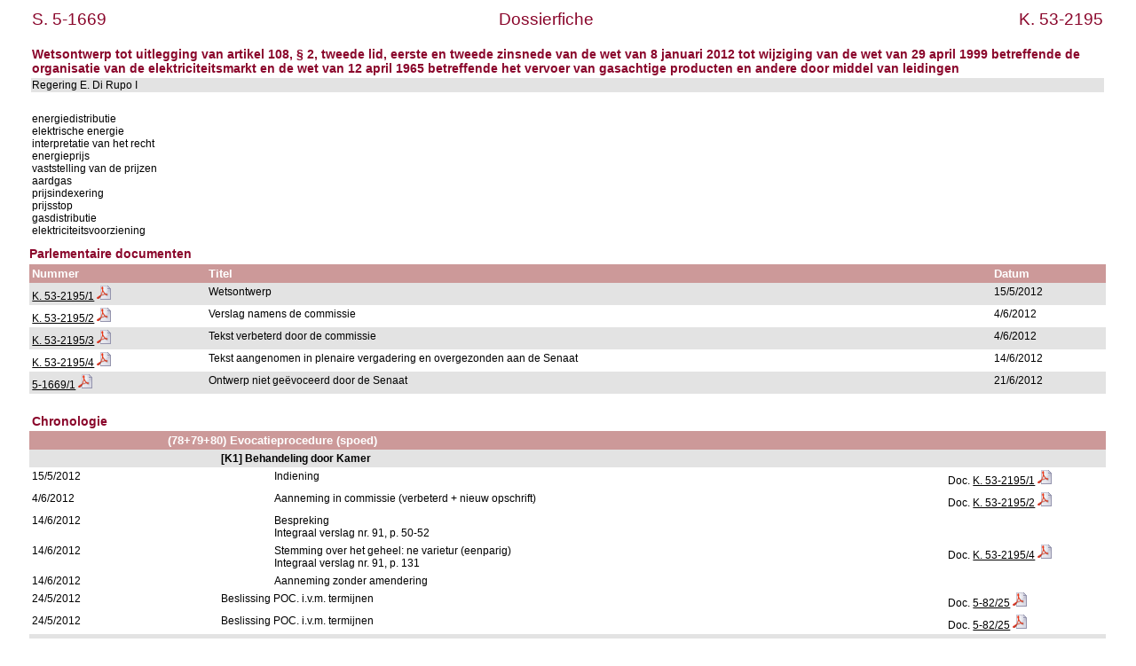

--- FILE ---
content_type: text/html; charset=ISO-8859-1
request_url: https://www.senate.be/www/?MIval=/dossier&LEG=5&NR=1669&LANG=nl
body_size: 2808
content:
<!DOCTYPE html>
<HEAD>
<META Http-equiv="refresh" Content = "1200">
<TITLE>Dossierfiche</TITLE>
<LINK REL="stylesheet" HREF="/css/content.css" TYPE="text/css">
</HEAD>

<BODY>





	
		 
		 
		 








	

		 
		 
		 
		 
		 
		 
		 



<TABLE WIDTH="100%">

	




































<TR>
	<TD CLASS="H1" ALIGN="LEFT">S. 5-1669</TD>
	<TD CLASS="H1" ALIGN="CENTER">Dossierfiche</TD>
	<TD CLASS="H1" ALIGN="RIGHT">K. 53-2195</TD>
</TR>















<TR BGCOLOR="#FFFFFF">
	<TD CLASS="H3" colspan="3"><BR>Wetsontwerp tot uitlegging van artikel 108, § 2, tweede lid, eerste en tweede zinsnede van de wet van 8 januari 2012 tot wijziging van de wet van 29 april 1999 betreffende de organisatie van de elektriciteitsmarkt en de wet van 12 april 1965 betreffende het vervoer van gasachtige producten en andere door middel van leidingen                                                                                                                                                                                        <BR>
	</TD>
</TR>


<TR BGCOLOR="#E3E3E3">
	<TD colspan="3">
	
		
			Regering E. Di Rupo I&nbsp;&nbsp;
			
	
	</TD>
</TR>
</TABLE>
<BR>

<TABLE BORDER="0" WIDTH="100%" CELLPADDING="3" CELLSPACING="0">
<TR BGCOLOR="#FFFFFF">
	<TD>energiedistributie                                                                                  <BR>elektrische energie                                                                                 <BR>interpretatie van het recht                                                                         <BR>energieprijs                                                                                        <BR>vaststelling van de prijzen                                                                         <BR>aardgas                                                                                             <BR>prijsindexering                                                                                     <BR>prijsstop                                                                                           <BR>gasdistributie<BR>elektriciteitsvoorziening                                                                           <BR></TD>
</TR>
</TABLE>

<H3>Parlementaire documenten</H3>




	
	
	
	
	
	






	
	
	
	
	




<TABLE BORDER="0" WIDTH="100%" CELLPADDING="3" CELLSPACING="0">
<TR>
	<TH ALIGN="LEFT">Nummer</TH>
	<TH ALIGN="LEFT">Titel</TH>
	<TH ALIGN="LEFT">Datum</TH>
</TR>








<TR bgcolor="#E3E3E3">

				<TD align="LEFT">



	
	
	






















	
		
			
			
			
			
			
			
			
			
		
		
		
		
		
			
		
	



<a href="https://www.dekamer.be/FLWB/pdf/53/2195/53K2195001.pdf" title="K. 53-2195/1 (PDF)" target=_blank>K. 53-2195/1</a> <a href="https://www.dekamer.be/FLWB/pdf/53/2195/53K2195001.pdf" title="K. 53-2195/1 (PDF)" target=_blank><IMG SRC=/icons/pdf.png BORDER=0 ALT=></a></TD>
				<TD align="LEFT">Wetsontwerp                                                                                                                                                                                                                                                    </TD>
				<TD align="LEFT">15/5/2012</TD>

</TR>  








<TR bgcolor="#FFFFFF">

				<TD align="LEFT">



	
	
	






















	
		
			
			
			
			
			
			
			
			
		
		
		
		
		
			
		
	



<a href="https://www.dekamer.be/FLWB/pdf/53/2195/53K2195002.pdf" title="K. 53-2195/2 (PDF)" target=_blank>K. 53-2195/2</a> <a href="https://www.dekamer.be/FLWB/pdf/53/2195/53K2195002.pdf" title="K. 53-2195/2 (PDF)" target=_blank><IMG SRC=/icons/pdf.png BORDER=0 ALT=></a></TD>
				<TD align="LEFT">Verslag namens de commissie                                                                                                                                                                                                                                    </TD>
				<TD align="LEFT">4/6/2012</TD>

</TR>  








<TR bgcolor="#E3E3E3">

				<TD align="LEFT">



	
	
	






















	
		
			
			
			
			
			
			
			
			
		
		
		
		
		
			
		
	



<a href="https://www.dekamer.be/FLWB/pdf/53/2195/53K2195003.pdf" title="K. 53-2195/3 (PDF)" target=_blank>K. 53-2195/3</a> <a href="https://www.dekamer.be/FLWB/pdf/53/2195/53K2195003.pdf" title="K. 53-2195/3 (PDF)" target=_blank><IMG SRC=/icons/pdf.png BORDER=0 ALT=></a></TD>
				<TD align="LEFT">Tekst verbeterd door de commissie                                                                                                                                                                                                                              </TD>
				<TD align="LEFT">4/6/2012</TD>

</TR>  








<TR bgcolor="#FFFFFF">

				<TD align="LEFT">



	
	
	






















	
		
			
			
			
			
			
			
			
			
		
		
		
		
		
			
		
	



<a href="https://www.dekamer.be/FLWB/pdf/53/2195/53K2195004.pdf" title="K. 53-2195/4 (PDF)" target=_blank>K. 53-2195/4</a> <a href="https://www.dekamer.be/FLWB/pdf/53/2195/53K2195004.pdf" title="K. 53-2195/4 (PDF)" target=_blank><IMG SRC=/icons/pdf.png BORDER=0 ALT=></a></TD>
				<TD align="LEFT">Tekst aangenomen in plenaire vergadering en overgezonden aan de Senaat                                                                                                                                                                                         </TD>
				<TD align="LEFT">14/6/2012</TD>

</TR>  








<TR bgcolor="#E3E3E3">

				<TD align="LEFT">



	
	
	






















	
		
		
		
		
			
			
			
				
				
			

			
			
				
			
			

			

			

		
	



<a href="/www/?MIval=publications/viewPub.html&COLL=S&LEG=5&NR=1669&VOLGNR=1&LANG=nl" TARGET=content title="5-1669/1 (HTML)">5-1669/1</a>
				<a href="/www/webdriver?MItabObj=pdf&MIcolObj=pdf&MInamObj=pdfid&MItypeObj=application/pdf&MIvalObj=83888700" TARGET=_blanc title="5-1669/1 (PDF)"><IMG SRC=/icons/pdf.png BORDER=0 ALT="5-1669/1 (PDF)"></a></TD>
				<TD align="LEFT">Ontwerp niet geëvoceerd door de Senaat                                                                                                                                                                                                                         </TD>
				<TD align="LEFT">21/6/2012</TD>

</TR>  





</TABLE>




























<TABLE BORDER="0" WIDTH="100%" CELLPADDING="3" CELLSPACING="0">

		<TR>
<TD>&nbsp;</TD> 
<TD>&nbsp;&nbsp;&nbsp;&nbsp;&nbsp;&nbsp;</TD> 
<TD>&nbsp;&nbsp;&nbsp;&nbsp;&nbsp;&nbsp;</TD> 
<TD>&nbsp;&nbsp;&nbsp;&nbsp;&nbsp;&nbsp;</TD> 
<TD>&nbsp;&nbsp;&nbsp;&nbsp;&nbsp;&nbsp;</TD> 
<TD>&nbsp;&nbsp;&nbsp;&nbsp;&nbsp;&nbsp;</TD> 
<TD WIDTH="15%">&nbsp;</TD> 
		</TR>
<TR><TD CLASS="H3" colspan="7">Chronologie</TD></TR>
















	
	



	
	



		
			
				<TR>
					<TH>&nbsp;</TH>
					<TH colspan=6>(78+79+80) Evocatieprocedure (spoed)                                                                                                                                                                                                                                                                                                                                                                                                                                                                                            
					</TH>
					
				</TR>
			
		

		

		

		
		 
















	
	



	
	



		

		
			
				<TR BGCOLOR="#E3E3E3">
					<TD colspan=2>&nbsp;</TD>
					<TD colspan=5>
						<b>[K1] Behandeling door Kamer                                                                                                                                                                                                                                                                                                                                                                                                                                                                                                     </b>
					</TD>
					
				</TR>
			
		

		

		
		 
















		
			
		
		

		<TR>

			<TD VALIGN="top">
				15/5/2012
			</TD>
			<TD colspan=2>&nbsp;</TD>
			<TD VALIGN="top" colspan=3>
				Indiening                                                                                                                                                                                                                                                                                                                                                                                                                                                                                                                       
			</TD>

			<TD VALIGN="top">
			














	
	
	






















	
		
			
			
			
			
			
			
			
			
		
		
		
		
		
			
		
	







Doc. <a href="https://www.dekamer.be/FLWB/pdf/53/2195/53K2195001.pdf" title="K. 53-2195/1 (PDF)" target=_blank>K. 53-2195/1</a> <a href="https://www.dekamer.be/FLWB/pdf/53/2195/53K2195001.pdf" title="K. 53-2195/1 (PDF)" target=_blank><IMG SRC=/icons/pdf.png BORDER=0 ALT=></a>

			</TD>
		</TR>


	
	



	
	



		

		
			
		

		

		
		 
















		
			
		
		

		<TR>

			<TD VALIGN="top">
				4/6/2012
			</TD>
			<TD colspan=2>&nbsp;</TD>
			<TD VALIGN="top" colspan=3>
				Aanneming in commissie (verbeterd + nieuw opschrift)                                                                                                                                                                                                                                                                                                                                                                                                                                                                            
			</TD>

			<TD VALIGN="top">
			














	
	
	






















	
		
			
			
			
			
			
			
			
			
		
		
		
		
		
			
		
	







Doc. <a href="https://www.dekamer.be/FLWB/pdf/53/2195/53K2195002.pdf" title="K. 53-2195/2 (PDF)" target=_blank>K. 53-2195/2</a> <a href="https://www.dekamer.be/FLWB/pdf/53/2195/53K2195002.pdf" title="K. 53-2195/2 (PDF)" target=_blank><IMG SRC=/icons/pdf.png BORDER=0 ALT=></a>

			</TD>
		</TR>


	
	



	
	



		

		
			
		

		

		
		 
















		
			
		
		

		<TR>

			<TD VALIGN="top">
				14/6/2012
			</TD>
			<TD colspan=2>&nbsp;</TD>
			<TD VALIGN="top" colspan=3>
				Bespreking<BR>Integraal verslag nr. 91, p. 50-52                                                                                                                                                                                                                                                                                                                                                                                                                                                                                
			</TD>

			<TD VALIGN="top">
			



















			</TD>
		</TR>


	
	



	
	



		

		
			
		

		

		
		 
















		
			
		
		

		<TR>

			<TD VALIGN="top">
				14/6/2012
			</TD>
			<TD colspan=2>&nbsp;</TD>
			<TD VALIGN="top" colspan=3>
				Stemming over het geheel: ne varietur (eenparig)<BR>Integraal verslag nr. 91, p. 131                                                                                                                                                                                                                                                                                                                                                                                                                                            
			</TD>

			<TD VALIGN="top">
			














	
	
	






















	
		
			
			
			
			
			
			
			
			
		
		
		
		
		
			
		
	







Doc. <a href="https://www.dekamer.be/FLWB/pdf/53/2195/53K2195004.pdf" title="K. 53-2195/4 (PDF)" target=_blank>K. 53-2195/4</a> <a href="https://www.dekamer.be/FLWB/pdf/53/2195/53K2195004.pdf" title="K. 53-2195/4 (PDF)" target=_blank><IMG SRC=/icons/pdf.png BORDER=0 ALT=></a>

			</TD>
		</TR>


	
	



	
	



		

		
			
		

		

		
		 
















		
			
		
		

		<TR>

			<TD VALIGN="top">
				14/6/2012
			</TD>
			<TD colspan=2>&nbsp;</TD>
			<TD VALIGN="top" colspan=3>
				Aanneming zonder amendering                                                                                                                                                                                                                                                                                                                                                                                                                                                                                                     
			</TD>

			<TD VALIGN="top">
			



















			</TD>
		</TR>


	
	



	
	



		
			
		

		

		

		
		 
















		
			
		
		

		<TR>

			<TD VALIGN="top">
				24/5/2012
			</TD>
			<TD colspan=1>&nbsp;</TD>
			<TD VALIGN="top" colspan=4>
				Beslissing POC. i.v.m. termijnen                                                                                                                                                                                                                                                                                                                                                                                                                                                                                                
			</TD>

			<TD VALIGN="top">
			














	
	
	






















	
		
		
		
		
			
			
			
				
				
			

			

			

			
			
				
			
			

		
	







Doc. <a href="/www/webdriver?MItabObj=pdf&MIcolObj=pdf&MInamObj=pdfid&MItypeObj=application/pdf&MIvalObj=83888593" TARGET=_blanc title="5-82/25 (PDF)">5-82/25</a> <a href="/www/webdriver?MItabObj=pdf&MIcolObj=pdf&MInamObj=pdfid&MItypeObj=application/pdf&MIvalObj=83888593" TARGET=_blanc title="5-82/25 (PDF)"><IMG SRC=/icons/pdf.png BORDER=0 ALT="5-82/25 (PDF)"></a>

			</TD>
		</TR>


	
	



	
	



		
			
		

		

		

		
		 
















		
			
		
		

		<TR>

			<TD VALIGN="top">
				24/5/2012
			</TD>
			<TD colspan=1>&nbsp;</TD>
			<TD VALIGN="top" colspan=4>
				Beslissing POC. i.v.m. termijnen                                                                                                                                                                                                                                                                                                                                                                                                                                                                                                
			</TD>

			<TD VALIGN="top">
			














	
	
	






















	
		
		
		
		
			
			
			
				
				
			

			

			

			
			
				
			
			

		
	







Doc. <a href="/www/webdriver?MItabObj=pdf&MIcolObj=pdf&MInamObj=pdfid&MItypeObj=application/pdf&MIvalObj=83888593" TARGET=_blanc title="5-82/25 (PDF)">5-82/25</a> <a href="/www/webdriver?MItabObj=pdf&MIcolObj=pdf&MInamObj=pdfid&MItypeObj=application/pdf&MIvalObj=83888593" TARGET=_blanc title="5-82/25 (PDF)"><IMG SRC=/icons/pdf.png BORDER=0 ALT="5-82/25 (PDF)"></a>

			</TD>
		</TR>


	
	



	
	



		
			
		

		

		

		
		 
















	
	



	
	



		

		
			
				<TR BGCOLOR="#E3E3E3">
					<TD colspan=2>&nbsp;</TD>
					<TD colspan=5>
						<b>[S2] Behandeling door Senaat                                                                                                                                                                                                                                                                                                                                                                                                                                                                                                    </b>
					</TD>
					
				</TR>
			
		

		

		
		 
















		
			
		
		

		<TR>

			<TD VALIGN="top">
				15/6/2012
			</TD>
			<TD colspan=2>&nbsp;</TD>
			<TD VALIGN="top" colspan=3>
				Overzending aan Senaat voor de eerste maal                                                                                                                                                                                                                                                                                                                                                                                                                                                                                      
			</TD>

			<TD VALIGN="top">
			



















			</TD>
		</TR>


	
	



	
	



		

		
			
		

		

		
		 
















		
			
		
		

		<TR>

			<TD VALIGN="top">
				21/6/2012
			</TD>
			<TD colspan=2>&nbsp;</TD>
			<TD VALIGN="top" colspan=3>
				Verstrijken termijn: Evocatietermijn                                                                                                                                                                                                                                                                                                                                                                                                                                                                                            
			</TD>

			<TD VALIGN="top">
			














	
	
	






















	
		
		
		
		
			
			
			
				
				
			

			
			
				
			
			

			

			

		
	







Doc. <a href="/www/?MIval=publications/viewPub.html&COLL=S&LEG=5&NR=1669&VOLGNR=1&LANG=nl" TARGET=content title="5-1669/1 (HTML)">5-1669/1</a>
				<a href="/www/webdriver?MItabObj=pdf&MIcolObj=pdf&MInamObj=pdfid&MItypeObj=application/pdf&MIvalObj=83888700" TARGET=_blanc title="5-1669/1 (PDF)"><IMG SRC=/icons/pdf.png BORDER=0 ALT="5-1669/1 (PDF)"></a>

			</TD>
		</TR>


	
	



	
	



		
			
		

		

		

		
		 
















		
			
		
		

		<TR>

			<TD VALIGN="top">
				21/6/2012
			</TD>
			<TD colspan=1>&nbsp;</TD>
			<TD VALIGN="top" colspan=4>
				Overzending aan Kamer ter bekrachtiging                                                                                                                                                                                                                                                                                                                                                                                                                                                                                         
			</TD>

			<TD VALIGN="top">
			



















			</TD>
		</TR>


	
	



	
	



		
			
		

		

		

		
		 
















		
			
		
		

		<TR>

			<TD VALIGN="top">
				21/6/2012
			</TD>
			<TD colspan=1>&nbsp;</TD>
			<TD VALIGN="top" colspan=4>
				Voorlegging door Kamer ter bekrachtiging                                                                                                                                                                                                                                                                                                                                                                                                                                                                                        
			</TD>

			<TD VALIGN="top">
			



















			</TD>
		</TR>


	
	



	
	



		
			
		

		

		

		
		 
















		
			
		
		

		<TR>

			<TD VALIGN="top">
				1/7/2012
			</TD>
			<TD colspan=1>&nbsp;</TD>
			<TD VALIGN="top" colspan=4>
				Bekrachtiging en afkondiging                                                                                                                                                                                                                                                                                                                                                                                                                                                                                                    
			</TD>

			<TD VALIGN="top">
			



















			</TD>
		</TR>


	
	



	
	



		
			
		

		

		

		
		 







		
			
		
		
		<TR>
			<TD VALIGN="top">
				6/8/2012
			</TD>
			<TD colspan=1>&nbsp;</TD>
			<TD VALIGN="top" colspan=4>
				Bekendmaking (46122)                                                                                                                                                                                                                                                                                                                                                                                                                                                                                                            
			</TD>

			<TD VALIGN="top">
			



















			</TD>
		</TR>



</TABLE>







<TABLE BORDER="0" WIDTH="100%" CELLPADDING="3" CELLSPACING="0">


	
		<TR>
		<TD CLASS=H3>Stand van het dossier</TD>
		</TR>
		<TR> 
			<TH width=35%>Procedure</TH>
			<TH width=20%>Toestand</TH>
			<TH width=35%>Behandelingsdata</TH>
		</TR>
	
	
	

		
			
		
		
		<TR BGCOLOR="#E3E3E3">
		
			<TD VALIGN=TOP><b>(78+79+80) Evocatieprocedure (spoed)                                                                                                                                                                                                                                                                                                                                                                                                                                                                                            </b></TD>
		
		
		
		
		<TD VALIGN=TOP>Bekendgemaakt                                                                                                                                                                                                                                                  </TD>
		<TD VALIGN=TOP>
	
	

	
	
		<!-- the procedure does not change ==> just add the date in the list of dates -->
	
	

	
	
		<!-- the procedure does not change ==> just add the date in the list of dates -->
	
	

	
	
		<!-- the procedure does not change ==> just add the date in the list of dates -->
	
	

	
	
		<!-- the procedure does not change ==> just add the date in the list of dates -->
	
	

	
	
		<!-- the procedure does not change ==> just add the date in the list of dates -->
	
	

	
	
	

		
			&nbsp;
			</TD>
			</TR>
		
		
		
		<TR BGCOLOR="#FFFFFF">
		
		
			<TD VALIGN=TOP>
				<b><BLOCKQUOTE>[K1] Behandeling door Kamer                                                                                                                                                                                                                                                                                                                                                                                                                                                                                                     </BLOCKQUOTE></b></TD>
		
		
		
		<TD VALIGN=TOP>Niet geamendeerd                                                                                                                                                                                                                                               </TD>
		<TD VALIGN=TOP>
	
	

	
	
		<!-- the procedure does not change ==> just add the date in the list of dates -->
	
	

	
	
		<!-- the procedure does not change ==> just add the date in the list of dates -->
	
	
		
		
	

	
	
	

		
			14/6/2012
			</TD>
			</TR>
		
		
		
		<TR BGCOLOR="#E3E3E3">
		
		
			<TD VALIGN=TOP>
				<b><BLOCKQUOTE>[S2] Behandeling door Senaat                                                                                                                                                                                                                                                                                                                                                                                                                                                                                                    </BLOCKQUOTE></b></TD>
		
		
		
		<TD VALIGN=TOP>Niet geëvoceerd                                                                                                                                                                                                                                                </TD>
		<TD VALIGN=TOP>
	
	

	
	
		<!-- the procedure does not change ==> just add the date in the list of dates -->
	
	

<!-- display the dates for the last record and close everything -->
&nbsp;
</TD>
</TR>
</TABLE>



<TABLE BORDER="0" WIDTH="100%" CELLPADDING="3" CELLSPACING="0">


	
		<TR>
		<TD CLASS=H3>Termijnen</TD>
		</TR>
		<TR>
			<TH>Evenement</TH>
			<TH>Termijntype</TH>
			<TH>Begindatum</TH>
			<TH>Duur</TH>
			<TH>Einddatum</TH>
		</TR>
	
	

	<TR BGCOLOR="#E3E3E3">
	<TD>Overzending aan Senaat (Evoc)                                                                                                                                                                                                                                                                                                                                                                                                                                                                                                   </TD>
	<TD>Evocatietermijn                                                                                                         </TD>
	<TD>16/6/2012</TD>
	<TD>5</TD>
	<TD>20/6/2012</TD>
	</TR>

	
	

	<TR BGCOLOR="#FFFFFF">
	<TD>Verstrijken termijn: Evocatietermijn                                                                                                                                                                                                                                                                                                                                                                                                                                                                                            </TD>
	<TD>Evocatietermijn                                                                                                         </TD>
	<TD>16/6/2012</TD>
	<TD>0</TD>
	<TD>20/6/2012</TD>
	</TR>

</TABLE>



<TABLE BORDER="0" WIDTH="100%" CELLPADDING="3" CELLSPACING="0">



	
		<TR>
		<TD CLASS=H3>Bekrachtiging, afkondiging en publicatie</TD>
		</TR>
		<TR>
			<TH WIDTH=50%>Bekrachtiging en afkondiging</TH>
			<TH WIDTH=50%>Bekendmaking</TH>
		</TR>
	
	

	<TR BGCOLOR="#E3E3E3">
		<TD>1/7/2012</TD>
		<TD>6/8/2012, blz 46122                                   </TD>
	</TR>







</TABLE>



<script defer src="https://static.cloudflareinsights.com/beacon.min.js/vcd15cbe7772f49c399c6a5babf22c1241717689176015" integrity="sha512-ZpsOmlRQV6y907TI0dKBHq9Md29nnaEIPlkf84rnaERnq6zvWvPUqr2ft8M1aS28oN72PdrCzSjY4U6VaAw1EQ==" data-cf-beacon='{"version":"2024.11.0","token":"b2f1408fb7964685ac43f43f9637b127","server_timing":{"name":{"cfCacheStatus":true,"cfEdge":true,"cfExtPri":true,"cfL4":true,"cfOrigin":true,"cfSpeedBrain":true},"location_startswith":null}}' crossorigin="anonymous"></script>
</BODY>
</HTML>


